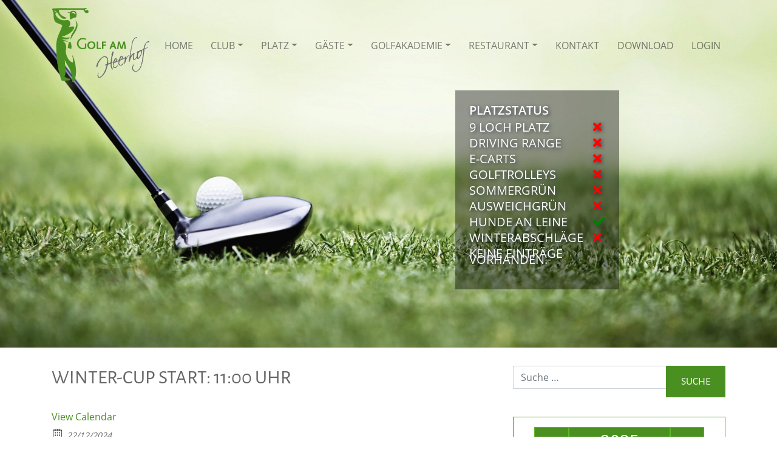

--- FILE ---
content_type: text/html; charset=UTF-8
request_url: https://golf-am-heerhof.de/event/winter-cup-start-1100-uhr-6/
body_size: 34164
content:
<!DOCTYPE html><html lang="de"><head><meta charset="UTF-8"><meta name="viewport" content="width=device-width, initial-scale=1, shrink-to-fit=no"><link rel="profile" href="http://gmpg.org/xfn/11"><link media="all" href="https://golf-am-heerhof.de/wp-content/cache/autoptimize/css/autoptimize_a6a14bdb6e0bbc47ab5aaadbc2311e04.css" rel="stylesheet"><title>Winter-Cup Start: 11:00 Uhr &#8211; Golf am Heerhof</title><meta name='robots' content='max-image-preview:large' /><link rel="alternate" type="application/rss+xml" title="Golf am Heerhof &raquo; Feed" href="https://golf-am-heerhof.de/feed/" /><link rel="alternate" type="application/rss+xml" title="Golf am Heerhof &raquo; Kommentar-Feed" href="https://golf-am-heerhof.de/comments/feed/" /><meta property="og:title" content="Winter-Cup Start: 11:00 Uhr"/><meta property="og:description" content="22/12/2024 11:00  - 22/12/2024 11:00  "/><meta property="og:image" content=""/><link rel='stylesheet' id='cpl-fonts-css' href='https://customers.cdn.coupling-media.com/fonts/?fonts=OpenSans__sw%2CAlegreyaSansSC__sw%2CFontAwesomev5.6.1&#038;ver=1.0.0' media='all' /> <script src="https://golf-am-heerhof.de/wp-includes/js/jquery/jquery.min.js" id="jquery-core-js"></script> <script src="https://golf-am-heerhof.de/wp-includes/js/jquery/jquery-migrate.min.js" id="jquery-migrate-js"></script> <script src="https://golf-am-heerhof.de/wp-content/themes/understrap-child/js/tj_script.js" id="tj-scripts-js"></script> <link rel="https://api.w.org/" href="https://golf-am-heerhof.de/wp-json/" /><link rel="EditURI" type="application/rsd+xml" title="RSD" href="https://golf-am-heerhof.de/xmlrpc.php?rsd" /><meta name="generator" content="WordPress 6.8.3" /><link rel="canonical" href="https://golf-am-heerhof.de/event/winter-cup-start-1100-uhr-6/" /><link rel='shortlink' href='https://golf-am-heerhof.de/?p=8786' /><link rel="alternate" title="oEmbed (JSON)" type="application/json+oembed" href="https://golf-am-heerhof.de/wp-json/oembed/1.0/embed?url=https%3A%2F%2Fgolf-am-heerhof.de%2Fevent%2Fwinter-cup-start-1100-uhr-6%2F" /><link rel="alternate" title="oEmbed (XML)" type="text/xml+oembed" href="https://golf-am-heerhof.de/wp-json/oembed/1.0/embed?url=https%3A%2F%2Fgolf-am-heerhof.de%2Fevent%2Fwinter-cup-start-1100-uhr-6%2F&#038;format=xml" /> <script>document.documentElement.className = document.documentElement.className.replace('no-js', 'js');</script> <meta name="mobile-web-app-capable" content="yes"><meta name="apple-mobile-web-app-capable" content="yes"><meta name="apple-mobile-web-app-title" content="Golf am Heerhof - Zu Gast bei Freunden"><link rel="icon" href="https://golf-am-heerhof.de/wp-content/uploads/2019/09/gah-logo-150x123.png" sizes="32x32" /><link rel="icon" href="https://golf-am-heerhof.de/wp-content/uploads/2019/09/gah-logo.png" sizes="192x192" /><link rel="apple-touch-icon" href="https://golf-am-heerhof.de/wp-content/uploads/2019/09/gah-logo.png" /><meta name="msapplication-TileImage" content="https://golf-am-heerhof.de/wp-content/uploads/2019/09/gah-logo.png" /></head><body class="wp-singular ecwd_event-template-default single single-ecwd_event postid-8786 wp-custom-logo wp-embed-responsive wp-theme-understrap wp-child-theme-understrap-child ecwd-theme-parent-understrap ecwd-theme-child-understrap-child understrap-has-sidebar"><div class="site" id="page"><div id="wrapper-navbar" itemscope itemtype="http://schema.org/WebSite" class="bg-header"> <a class="skip-link sr-only sr-only-focusable" href="#content">Direkt zum Inhalt wechseln</a><nav class="navbar navbar-expand-md navbar-light"><div class="container"> <a href="https://golf-am-heerhof.de/" class="navbar-brand custom-logo-link" rel="home"><img width="162" height="123" data-src="https://golf-am-heerhof.de/wp-content/uploads/2019/09/cropped-gah-logo-1.png" class="img-fluid lazyload" alt="Golf am Heerhof" decoding="async" src="[data-uri]" style="--smush-placeholder-width: 162px; --smush-placeholder-aspect-ratio: 162/123;" /></a> <button class="navbar-toggler" type="button" data-toggle="collapse" data-target="#navbarNavDropdown" aria-controls="navbarNavDropdown" aria-expanded="false" aria-label="Navigation umschalten"> <span class="navbar-toggler-icon"></span> </button><div id="navbarNavDropdown" class="collapse navbar-collapse"><ul id="main-menu" class="navbar-nav justify-content-between w-100 text-uppercase"><li itemscope="itemscope" itemtype="https://www.schema.org/SiteNavigationElement" id="menu-item-4028" class="menu-item menu-item-type-post_type menu-item-object-page menu-item-home menu-item-4028 nav-item"><a title="Home" href="https://golf-am-heerhof.de/" class="nav-link">Home</a></li><li itemscope="itemscope" itemtype="https://www.schema.org/SiteNavigationElement" id="menu-item-4029" class="menu-item menu-item-type-post_type menu-item-object-page menu-item-has-children dropdown menu-item-4029 nav-item"><a title="Club" href="#" data-toggle="dropdown" data-bs-toggle="dropdown" aria-haspopup="true" aria-expanded="false" class="dropdown-toggle nav-link" id="menu-item-dropdown-4029">Club</a><ul class="dropdown-menu" aria-labelledby="menu-item-dropdown-4029" ><li itemscope="itemscope" itemtype="https://www.schema.org/SiteNavigationElement" id="menu-item-4187" class="menu-item menu-item-type-post_type menu-item-object-page menu-item-4187 nav-item"><a title="Vorstellung des Clubs" href="https://golf-am-heerhof.de/club-golfclub-am-heerhof/vorstellung-des-clubs/" class="dropdown-item">Vorstellung des Clubs</a></li><li itemscope="itemscope" itemtype="https://www.schema.org/SiteNavigationElement" id="menu-item-4183" class="menu-item menu-item-type-post_type menu-item-object-page menu-item-4183 nav-item"><a title="Kontaktpersonen" href="https://golf-am-heerhof.de/club-golfclub-am-heerhof/kontaktpersonen/" class="dropdown-item">Kontaktpersonen</a></li><li itemscope="itemscope" itemtype="https://www.schema.org/SiteNavigationElement" id="menu-item-5673" class="menu-item menu-item-type-post_type menu-item-object-page menu-item-5673 nav-item"><a title="Vorstand und Ausschüsse" href="https://golf-am-heerhof.de/club-golfclub-am-heerhof/vorstand-ausschuesse/" class="dropdown-item">Vorstand und Ausschüsse</a></li><li itemscope="itemscope" itemtype="https://www.schema.org/SiteNavigationElement" id="menu-item-4184" class="menu-item menu-item-type-post_type menu-item-object-page menu-item-4184 nav-item"><a title="Mitgliedschaft" href="https://golf-am-heerhof.de/club-golfclub-am-heerhof/mitgliedschaft/" class="dropdown-item">Mitgliedschaft</a></li><li itemscope="itemscope" itemtype="https://www.schema.org/SiteNavigationElement" id="menu-item-4182" class="menu-item menu-item-type-post_type menu-item-object-page menu-item-4182 nav-item"><a title="Anträge" href="https://golf-am-heerhof.de/club-golfclub-am-heerhof/antraege/" class="dropdown-item">Anträge</a></li><li itemscope="itemscope" itemtype="https://www.schema.org/SiteNavigationElement" id="menu-item-4267" class="menu-item menu-item-type-post_type menu-item-object-page menu-item-4267 nav-item"><a title="Mannschaften" href="https://golf-am-heerhof.de/club-golfclub-am-heerhof/mannschaften/" class="dropdown-item">Mannschaften</a></li><li itemscope="itemscope" itemtype="https://www.schema.org/SiteNavigationElement" id="menu-item-4188" class="menu-item menu-item-type-post_type menu-item-object-page menu-item-4188 nav-item"><a title="Wettspielplan" href="https://golf-am-heerhof.de/club-golfclub-am-heerhof/wettspielplan/" class="dropdown-item">Wettspielplan</a></li><li itemscope="itemscope" itemtype="https://www.schema.org/SiteNavigationElement" id="menu-item-4186" class="menu-item menu-item-type-post_type menu-item-object-page menu-item-4186 nav-item"><a title="Spielformen" href="https://golf-am-heerhof.de/club-golfclub-am-heerhof/spielformen/" class="dropdown-item">Spielformen</a></li><li itemscope="itemscope" itemtype="https://www.schema.org/SiteNavigationElement" id="menu-item-4536" class="menu-item menu-item-type-post_type menu-item-object-page menu-item-4536 nav-item"><a title="Sponsoring" href="https://golf-am-heerhof.de/sponsoring/" class="dropdown-item">Sponsoring</a></li><li itemscope="itemscope" itemtype="https://www.schema.org/SiteNavigationElement" id="menu-item-6990" class="menu-item menu-item-type-post_type menu-item-object-page menu-item-6990 nav-item"><a title="Information zum neuen Handicap" href="https://golf-am-heerhof.de/club-golfclub-am-heerhof/whs-update-nr-4-aktuelles-infoblatt-zur-information-zum-neuen-handicap/" class="dropdown-item">Information zum neuen Handicap</a></li><li itemscope="itemscope" itemtype="https://www.schema.org/SiteNavigationElement" id="menu-item-5636" class="menu-item menu-item-type-post_type menu-item-object-page menu-item-5636 nav-item"><a title="Newsletter Archiv" href="https://golf-am-heerhof.de/club-golfclub-am-heerhof/newsletter-archiv/" class="dropdown-item">Newsletter Archiv</a></li></ul></li><li itemscope="itemscope" itemtype="https://www.schema.org/SiteNavigationElement" id="menu-item-4035" class="menu-item menu-item-type-post_type menu-item-object-page menu-item-has-children dropdown menu-item-4035 nav-item"><a title="Platz" href="#" data-toggle="dropdown" data-bs-toggle="dropdown" aria-haspopup="true" aria-expanded="false" class="dropdown-toggle nav-link" id="menu-item-dropdown-4035">Platz</a><ul class="dropdown-menu" aria-labelledby="menu-item-dropdown-4035" ><li itemscope="itemscope" itemtype="https://www.schema.org/SiteNavigationElement" id="menu-item-4190" class="menu-item menu-item-type-post_type menu-item-object-page menu-item-4190 nav-item"><a title="Gesamtansicht" href="https://golf-am-heerhof.de/platz/gesamtansicht/" class="dropdown-item">Gesamtansicht</a></li><li itemscope="itemscope" itemtype="https://www.schema.org/SiteNavigationElement" id="menu-item-4189" class="menu-item menu-item-type-post_type menu-item-object-page menu-item-4189 nav-item"><a title="Der Platzverlauf" href="https://golf-am-heerhof.de/platz/der-platzverlauf/" class="dropdown-item">Der Platzverlauf</a></li><li itemscope="itemscope" itemtype="https://www.schema.org/SiteNavigationElement" id="menu-item-4181" class="menu-item menu-item-type-post_type menu-item-object-page menu-item-4181 nav-item"><a title="Scorekarte" href="https://golf-am-heerhof.de/platz/scorekarte/" class="dropdown-item">Scorekarte</a></li><li itemscope="itemscope" itemtype="https://www.schema.org/SiteNavigationElement" id="menu-item-4180" class="menu-item menu-item-type-post_type menu-item-object-page menu-item-4180 nav-item"><a title="Course Rating" href="https://golf-am-heerhof.de/platz/course-rating/" class="dropdown-item">Course Rating</a></li><li itemscope="itemscope" itemtype="https://www.schema.org/SiteNavigationElement" id="menu-item-4179" class="menu-item menu-item-type-post_type menu-item-object-page menu-item-4179 nav-item"><a title="Platzregeln" href="https://golf-am-heerhof.de/platz/platzregeln/" class="dropdown-item">Platzregeln</a></li></ul></li><li itemscope="itemscope" itemtype="https://www.schema.org/SiteNavigationElement" id="menu-item-4030" class="menu-item menu-item-type-post_type menu-item-object-page menu-item-has-children dropdown menu-item-4030 nav-item"><a title="Gäste" href="#" data-toggle="dropdown" data-bs-toggle="dropdown" aria-haspopup="true" aria-expanded="false" class="dropdown-toggle nav-link" id="menu-item-dropdown-4030">Gäste</a><ul class="dropdown-menu" aria-labelledby="menu-item-dropdown-4030" ><li itemscope="itemscope" itemtype="https://www.schema.org/SiteNavigationElement" id="menu-item-4185" class="menu-item menu-item-type-post_type menu-item-object-page menu-item-4185 nav-item"><a title="OWL-Abkommen" href="https://golf-am-heerhof.de/club-golfclub-am-heerhof/owl-abkommen/" class="dropdown-item">OWL-Abkommen</a></li><li itemscope="itemscope" itemtype="https://www.schema.org/SiteNavigationElement" id="menu-item-4178" class="menu-item menu-item-type-post_type menu-item-object-page menu-item-4178 nav-item"><a title="Anfahrt" href="https://golf-am-heerhof.de/gaeste/anfahrt/" class="dropdown-item">Anfahrt</a></li><li itemscope="itemscope" itemtype="https://www.schema.org/SiteNavigationElement" id="menu-item-4177" class="menu-item menu-item-type-post_type menu-item-object-page menu-item-4177 nav-item"><a title="Greenfeepreise" href="https://golf-am-heerhof.de/gaeste/die-greenfeepreise/" class="dropdown-item">Greenfeepreise</a></li><li itemscope="itemscope" itemtype="https://www.schema.org/SiteNavigationElement" id="menu-item-4542" class="menu-item menu-item-type-post_type menu-item-object-page menu-item-4542 nav-item"><a title="Greenfeekooperation" href="https://golf-am-heerhof.de/greenfeekooperation/" class="dropdown-item">Greenfeekooperation</a></li><li itemscope="itemscope" itemtype="https://www.schema.org/SiteNavigationElement" id="menu-item-4176" class="menu-item menu-item-type-post_type menu-item-object-page menu-item-4176 nav-item"><a title="Hotelempfehlungen" href="https://golf-am-heerhof.de/gaeste/unsere-hotelempfehlungen/" class="dropdown-item">Hotelempfehlungen</a></li><li itemscope="itemscope" itemtype="https://www.schema.org/SiteNavigationElement" id="menu-item-4175" class="menu-item menu-item-type-post_type menu-item-object-page menu-item-4175 nav-item"><a title="Gästearrangement" href="https://golf-am-heerhof.de/gaeste/gaestearrangement/" class="dropdown-item">Gästearrangement</a></li><li itemscope="itemscope" itemtype="https://www.schema.org/SiteNavigationElement" id="menu-item-4167" class="menu-item menu-item-type-post_type menu-item-object-page menu-item-4167 nav-item"><a title="Öffnungszeiten" href="https://golf-am-heerhof.de/gaeste/oeffnungszeiten/" class="dropdown-item">Öffnungszeiten</a></li></ul></li><li itemscope="itemscope" itemtype="https://www.schema.org/SiteNavigationElement" id="menu-item-4032" class="menu-item menu-item-type-post_type menu-item-object-page menu-item-has-children dropdown menu-item-4032 nav-item"><a title="Golfakademie" href="#" data-toggle="dropdown" data-bs-toggle="dropdown" aria-haspopup="true" aria-expanded="false" class="dropdown-toggle nav-link" id="menu-item-dropdown-4032">Golfakademie</a><ul class="dropdown-menu" aria-labelledby="menu-item-dropdown-4032" ><li itemscope="itemscope" itemtype="https://www.schema.org/SiteNavigationElement" id="menu-item-4168" class="menu-item menu-item-type-post_type menu-item-object-page menu-item-4168 nav-item"><a title="Gruppen- und Firmenkurse" href="https://golf-am-heerhof.de/golfschule/gruppen-und-firmenkurse/" class="dropdown-item">Gruppen- und Firmenkurse</a></li><li itemscope="itemscope" itemtype="https://www.schema.org/SiteNavigationElement" id="menu-item-4541" class="menu-item menu-item-type-post_type menu-item-object-page dropdown menu-item-4541 nav-item"><a title="Trainer" href="https://golf-am-heerhof.de/golfschule/trainer/" class="dropdown-item">Trainer</a></li></ul></li><li itemscope="itemscope" itemtype="https://www.schema.org/SiteNavigationElement" id="menu-item-4031" class="menu-item menu-item-type-post_type menu-item-object-page menu-item-has-children dropdown menu-item-4031 nav-item"><a title="Restaurant" href="#" data-toggle="dropdown" data-bs-toggle="dropdown" aria-haspopup="true" aria-expanded="false" class="dropdown-toggle nav-link" id="menu-item-dropdown-4031">Restaurant</a><ul class="dropdown-menu" aria-labelledby="menu-item-dropdown-4031" ><li itemscope="itemscope" itemtype="https://www.schema.org/SiteNavigationElement" id="menu-item-4174" class="menu-item menu-item-type-post_type menu-item-object-page menu-item-4174 nav-item"><a title="Feiern am Heerhof" href="https://golf-am-heerhof.de/restaurant/feiern-am-heerhof/" class="dropdown-item">Feiern am Heerhof</a></li><li itemscope="itemscope" itemtype="https://www.schema.org/SiteNavigationElement" id="menu-item-4191" class="menu-item menu-item-type-post_type menu-item-object-page menu-item-4191 nav-item"><a title="À la carte" href="https://golf-am-heerhof.de/restaurant/a-la-carte/" class="dropdown-item">À la carte</a></li><li itemscope="itemscope" itemtype="https://www.schema.org/SiteNavigationElement" id="menu-item-4172" class="menu-item menu-item-type-post_type menu-item-object-page menu-item-4172 nav-item"><a title="Kontakt – Gastronomie" href="https://golf-am-heerhof.de/restaurant/kontakt-gastronomie/" class="dropdown-item">Kontakt – Gastronomie</a></li><li itemscope="itemscope" itemtype="https://www.schema.org/SiteNavigationElement" id="menu-item-4344" class="menu-item menu-item-type-post_type menu-item-object-page menu-item-4344 nav-item"><a title="Events Golf &amp; Gastro" href="https://golf-am-heerhof.de/restaurant/cocktails-more/" class="dropdown-item">Events Golf &#038; Gastro</a></li></ul></li><li itemscope="itemscope" itemtype="https://www.schema.org/SiteNavigationElement" id="menu-item-4034" class="menu-item menu-item-type-post_type menu-item-object-page menu-item-4034 nav-item"><a title="Kontakt" href="https://golf-am-heerhof.de/kontakt/" class="nav-link">Kontakt</a></li><li itemscope="itemscope" itemtype="https://www.schema.org/SiteNavigationElement" id="menu-item-4264" class="menu-item menu-item-type-post_type menu-item-object-page menu-item-4264 nav-item"><a title="Download" href="https://golf-am-heerhof.de/download/" class="nav-link">Download</a></li><li itemscope="itemscope" itemtype="https://www.schema.org/SiteNavigationElement" id="menu-item-4358" class="menu-item menu-item-type-post_type menu-item-object-page menu-item-4358 nav-item"><a title="Login" href="https://golf-am-heerhof.de/mitglieder-login/" class="nav-link">Login</a></li></ul></div></div></nav><div class="container"><div class="row text-white text-uppercase header-weather pb-7"><div class="col-md-7 text-right-md"></div><div class="col-md-5"><div id="statustabelle"><table id="tablepress-1" class="tablepress tablepress-id-1"><thead><tr class="row-1"><th class="column-1">Platzstatus</th><th class="column-2"><i class="fa fa-times“></i></th></tr></thead><tbody class="row-striping row-hover"><tr class="row-2"><td class="column-1">9 Loch Platz</td><td class="column-2"><i class="fa fa-times"></i></td></tr><tr class="row-3"><td class="column-1">Driving Range</td><td class="column-2"><i class="fa fa-times"></i></td></tr><tr class="row-4"><td class="column-1">E-Carts</td><td class="column-2"><i class="fa fa-times"></li></td></tr><tr class="row-5"><td class="column-1">Golftrolleys</td><td class="column-2"><i class="fa fa-times"></i></td></tr><tr class="row-6"><td class="column-1">Sommergrün</td><td class="column-2"><i class="fa fa-times"></i></td></tr><tr class="row-7"><td class="column-1">Ausweichgrün</td><td class="column-2"><i class="fa fa-times"></i></td></tr><tr class="row-8"><td class="column-1">Hunde an Leine</td><td class="column-2"><i class="fa fa-check"></i></td></tr><tr class="row-9"><td class="column-1">Winterabschläge</td><td class="column-2"><i class="fa fa-times"></i></td></tr></tbody></table></div></div></div></div></div><div class="wrapper" id="single-wrapper"><div class="container" id="content" tabindex="-1"><div class="row"><div class="col-md content-area" id="primary"><main class="site-main" id="main"><article class="post-8786 ecwd_event type-ecwd_event status-publish hentry" id="post-8786"><header class="entry-header"><h1 class="entry-title">Winter-Cup Start: 11:00 Uhr</h1><div class="entry-meta"> <span class="posted-on"> <a href="https://golf-am-heerhof.de/event/winter-cup-start-1100-uhr-6/" rel="bookmark"><time class="entry-date published updated" datetime="2024-03-07T11:34:38+01:00">7. März 2024</time></a></span></div></header><div class="entry-content"><div class="ecwd-event ecwd-single-event"> <a id="ecwd_back_link" href="https://golf-am-heerhof.de/ecwd_calendar/calendar/">View Calendar</a><div class="event-detalis"><div class="ecwd-event-details"><div class="event-detalis-date"> <label class="ecwd-event-date-info" title="Date"></label> <span class="ecwd-event-date"> 22/12/2024 <span style="width:5px;"></span> 11:00  - 11:00 </span></div><div class="event-venue"></div></div></div><div class="clear"></div><div class="entry-content-event"></div></div> <script id="ecwd_script_handler" type="text/javascript">if (typeof ecwd_js_init_call == "object") {
        ecwd_js_init_call = new ecwd_js_init();
        ecwd_js_init_call.showMap();
   }</script> <script id="ecwd_ld_json" type="application/ld+json">{"@context":"https:\/\/schema.org","@type":"Event","name":"Winter-Cup Start: 11:00 Uhr","description":"","image":false,"eventAttendanceMode":"https:\/\/schema.org\/MixedEventAttendanceMode","eventStatus":"https:\/\/schema.org\/EventScheduled","startDate":"2024\/12\/22 11:00","endDate":"2024\/12\/22 11:00"}</script> </div><footer class="entry-footer"></footer></article><nav class="container navigation post-navigation"><h2 class="screen-reader-text">Beitrags-Navigation</h2><div class="d-flex nav-links justify-content-between"> <span class="nav-previous"><a href="https://golf-am-heerhof.de/event/winter-cup-start-1100-uhr-5/" rel="prev"><i class="fa fa-angle-left"></i>&nbsp;Winter-Cup Start: 11:00 Uhr</a></span><span class="nav-next"><a href="https://golf-am-heerhof.de/event/winter-cup-start-1100-uhr-7/" rel="next">Winter-Cup Start: 11:00 Uhr&nbsp;<i class="fa fa-angle-right"></i></a></span></div></nav></main></div><div class="col-md-4 widget-area" id="right-sidebar"><aside id="search-2" class="widget widget_search"><form role="search" class="search-form" method="get" action="https://golf-am-heerhof.de/" > <label class="screen-reader-text" for="s-1">Suche nach:</label><div class="input-group"> <input type="search" class="field search-field form-control" id="s-1" name="s" value="" placeholder="Suche&#160;&hellip;"> <span class="input-group-append"> <input type="submit" class="submit search-submit btn btn-primary" name="submit" value="Suche"> </span></div></form></aside><aside id="ecwd_widget-2" class="widget widget_ecwd_widget"><div class="ecwd_525 ecwd_theme_calendar calendar_widget_content calendar_main"><div class="ecwd-widget-mini ecwd_calendar"><div data-id="525" data-type="widget" class="ecwd-widget-525"><div class="calendar-head ecwd_calendar_prev_next"><div class="previous"><a href="?date=2025-10&t=mini" rel="noindex, nofollow"><span><</span></a></div><div class="current-month"><a href="?date=2024-11-24&t=mini" rel="noindex, nofollow"><</a>&nbsp;2025&nbsp;<a href="?date=2026-11-24&t=mini" rel="noindex, nofollow">></a><div>November</div></div><div class="next"><a href="?date=2025-12-15&t=mini" rel="noindex, nofollow"><span>></span></a></div><input type="hidden" class="ecwd_current_link" value="?date=2025-11-24&t=mini" /></div><div class="ecwd_calendar_view_dropdown cal_tabs_blue" ><a class="ecwd-dropdown-toggle" data-toggle="ecwd-dropdown">Month</a><div class="ecwd-dropdown-menu"><div class="type"><a href="?date=2025-11-24&t=mini" rel="noindex, nofollow">Month</a></div><div class="type"><a href="?date=2025-11-24&t=list" rel="noindex, nofollow">List</a></div><div class="type"><a href="?date=2025-11-24&t=week" rel="noindex, nofollow">Week</a></div><div class="type"><a href="?date=2025-11-24&t=day" rel="noindex, nofollow">Day</a></div></div></div><table class="ecwd_calendar_container mini cal_blue" cellpadding="0" cellspacing="0" border="0"><tr></tr><tr><th class="normal-day-heading week-start week-start" data-date="">Mo</th><th class="normal-day-heading week-start" data-date="">Tu</th><th class="normal-day-heading week-start" data-date="">We</th><th class="normal-day-heading week-start" data-date="">Th</th><th class="normal-day-heading week-start" data-date="">Fr</th><th class="normal-day-heading week-start" data-date="">Sa</th><th class="normal-day-heading week-start" data-date="">Su</th></tr><tr><td class="day-without-date week-start week-start no-events" data-date="">&nbsp;</td><td class="day-without-date week-start no-events" data-date="">&nbsp;</td><td class="day-without-date week-start no-events" data-date="">&nbsp;</td><td class="day-without-date week-start no-events" data-date="">&nbsp;</td><td class="day-without-date week-start no-events" data-date="">&nbsp;</td><td class="day-with-date weekend no-events" data-date="2025-11-1">1</td><td class="day-with-date weekend no-events" data-date="2025-11-2">2</td></tr><tr><td class="day-with-date week-start no-events" data-date="2025-11-3">3</td><td class="day-with-date no-events" data-date="2025-11-4">4</td><td class="day-with-date no-events" data-date="2025-11-5">5</td><td class="day-with-date no-events" data-date="2025-11-6">6</td><td class="day-with-date no-events" data-date="2025-11-7">7</td><td class="day-with-date weekend no-events" data-date="2025-11-8">8</td><td class="day-with-date weekend no-events" data-date="2025-11-9">9</td></tr><tr><td class="day-with-date week-start no-events" data-date="2025-11-10">10</td><td class="day-with-date no-events" data-date="2025-11-11">11</td><td class="day-with-date no-events" data-date="2025-11-12">12</td><td class="day-with-date no-events" data-date="2025-11-13">13</td><td class="day-with-date no-events" data-date="2025-11-14">14</td><td class="day-with-date weekend no-events" data-date="2025-11-15">15</td><td class="day-with-date weekend no-events" data-date="2025-11-16">16</td></tr><tr><td class="day-with-date week-start no-events" data-date="2025-11-17">17</td><td class="day-with-date no-events" data-date="2025-11-18">18</td><td class="day-with-date no-events" data-date="2025-11-19">19</td><td class="day-with-date no-events" data-date="2025-11-20">20</td><td class="day-with-date no-events" data-date="2025-11-21">21</td><td class="day-with-date weekend no-events" data-date="2025-11-22">22</td><td class="day-with-date weekend no-events" data-date="2025-11-23">23</td></tr><tr><td class="day-with-date current-day week-start no-events" data-date="2025-11-24">24</td><td class="day-with-date no-events" data-date="2025-11-25">25</td><td class="day-with-date no-events" data-date="2025-11-26">26</td><td class="day-with-date no-events" data-date="2025-11-27">27</td><td class="day-with-date no-events" data-date="2025-11-28">28</td><td class="day-with-date weekend no-events" data-date="2025-11-29">29</td><td class="day-with-date weekend no-events" data-date="2025-11-30">30</td></tr></tr></table></div><div class="ecwd-events-day-details"></div><input type="hidden" class="event_search" value="yes"/><input type="hidden" class="ecwd_page_items" value="5"/><div class="ecwd_loader"></div><div class="single_event_popup"></div></div></div><script id="ecwd_script_handler" type="text/javascript">if(typeof ecwd_js_init_call=="object"){ecwd_js_init_call = new ecwd_js_init();}</script></aside></div></div></div></div><div class="wrapper" id="wrapper-footer-full"><div class="container" id="footer-full-content" tabindex="-1"><div class="row mb-4"><div class="col-md"><div class="menu-footer-menu-container"><ul id="footer-menu" class="list-inline"><li id="menu-item-4037" class="menu-item menu-item-type-post_type menu-item-object-page menu-item-4037"><a href="https://golf-am-heerhof.de/kontakt/">Kontakt</a></li><li id="menu-item-4038" class="menu-item menu-item-type-post_type menu-item-object-page menu-item-4038"><a href="https://golf-am-heerhof.de/impressum/">Impressum</a></li><li id="menu-item-4039" class="menu-item menu-item-type-post_type menu-item-object-page menu-item-privacy-policy menu-item-4039"><a rel="privacy-policy" href="https://golf-am-heerhof.de/datenschutzerklaerung/">Datenschutz</a></li></ul></div></div><div class="col-md-auto"> 2025 © Copyright GOLFPARK HEERHOF E.K.</div></div><div class="row"><div id="media_image-2" class="footer-widget widget_media_image widget-count-1 col-md-4 col-lg py-3"><a href="/"><img width="100" height="76" data-src="https://golf-am-heerhof.de/wp-content/uploads/2019/04/logo-e1566915063804.png" class="image wp-image-16  attachment-full size-full lazyload" alt="" style="--smush-placeholder-width: 100px; --smush-placeholder-aspect-ratio: 100/76;max-width: 100%; height: auto;" decoding="async" src="[data-uri]" /></a></div></div></div></div><div id="google-maps"></div></div> <script type="speculationrules">{"prefetch":[{"source":"document","where":{"and":[{"href_matches":"\/*"},{"not":{"href_matches":["\/wp-*.php","\/wp-admin\/*","\/wp-content\/uploads\/*","\/wp-content\/*","\/wp-content\/plugins\/*","\/wp-content\/themes\/understrap-child\/*","\/wp-content\/themes\/understrap\/*","\/*\\?(.+)"]}},{"not":{"selector_matches":"a[rel~=\"nofollow\"]"}},{"not":{"selector_matches":".no-prefetch, .no-prefetch a"}}]},"eagerness":"conservative"}]}</script> <script src="https://golf-am-heerhof.de/wp-content/plugins/event-calendar-wd/js/ecwd_popup.js" id="ecwd-popup-js"></script> <script src="https://golf-am-heerhof.de/wp-includes/js/jquery/ui/core.min.js" id="jquery-ui-core-js"></script> <script src="https://golf-am-heerhof.de/wp-includes/js/jquery/ui/mouse.min.js" id="jquery-ui-mouse-js"></script> <script src="https://golf-am-heerhof.de/wp-includes/js/jquery/ui/draggable.min.js" id="jquery-ui-draggable-js"></script> <script src="https://golf-am-heerhof.de/wp-includes/js/imagesloaded.min.js" id="imagesloaded-js"></script> <script src="https://golf-am-heerhof.de/wp-includes/js/masonry.min.js" id="masonry-js"></script> <script id="ecwd-public-js-extra">var ecwd = {"ajaxurl":"https:\/\/golf-am-heerhof.de\/wp-admin\/admin-ajax.php","ajaxnonce":"84ca716a4e","loadingText":"Loading...","event_popup_title_text":"Event Details","plugin_url":"https:\/\/golf-am-heerhof.de\/wp-content\/plugins\/event-calendar-wd","gmap_key":"","gmap_style":""};
var ecwd = {"ajaxurl":"https:\/\/golf-am-heerhof.de\/wp-admin\/admin-ajax.php","ajaxnonce":"84ca716a4e","loadingText":"Loading...","plugin_url":"https:\/\/golf-am-heerhof.de\/wp-content\/plugins\/event-calendar-wd","gmap_key":"","gmap_style":""};</script> <script src="https://golf-am-heerhof.de/wp-content/plugins/event-calendar-wd/js/scripts.js" id="ecwd-public-js"></script> <script src="https://golf-am-heerhof.de/wp-content/plugins/coblocks/dist/js/coblocks-animation.js" id="coblocks-animation-js"></script> <script src="https://golf-am-heerhof.de/wp-content/plugins/coblocks/dist/js/vendors/tiny-swiper.js" id="coblocks-tiny-swiper-js"></script> <script id="coblocks-tinyswiper-initializer-js-extra">var coblocksTinyswiper = {"carouselPrevButtonAriaLabel":"Vorherige","carouselNextButtonAriaLabel":"N\u00e4chste","sliderImageAriaLabel":"Bild"};</script> <script src="https://golf-am-heerhof.de/wp-content/plugins/coblocks/dist/js/coblocks-tinyswiper-initializer.js" id="coblocks-tinyswiper-initializer-js"></script> <script src="https://golf-am-heerhof.de/wp-includes/js/dist/hooks.min.js" id="wp-hooks-js"></script> <script src="https://golf-am-heerhof.de/wp-includes/js/dist/i18n.min.js" id="wp-i18n-js"></script> <script id="wp-i18n-js-after">wp.i18n.setLocaleData( { 'text direction\u0004ltr': [ 'ltr' ] } );</script> <script src="https://golf-am-heerhof.de/wp-content/plugins/contact-form-7/includes/swv/js/index.js" id="swv-js"></script> <script id="contact-form-7-js-translations">( function( domain, translations ) {
	var localeData = translations.locale_data[ domain ] || translations.locale_data.messages;
	localeData[""].domain = domain;
	wp.i18n.setLocaleData( localeData, domain );
} )( "contact-form-7", {"translation-revision-date":"2025-10-26 03:28:49+0000","generator":"GlotPress\/4.0.3","domain":"messages","locale_data":{"messages":{"":{"domain":"messages","plural-forms":"nplurals=2; plural=n != 1;","lang":"de"},"This contact form is placed in the wrong place.":["Dieses Kontaktformular wurde an der falschen Stelle platziert."],"Error:":["Fehler:"]}},"comment":{"reference":"includes\/js\/index.js"}} );</script> <script id="contact-form-7-js-before">var wpcf7 = {
    "api": {
        "root": "https:\/\/golf-am-heerhof.de\/wp-json\/",
        "namespace": "contact-form-7\/v1"
    }
};</script> <script src="https://golf-am-heerhof.de/wp-content/plugins/contact-form-7/includes/js/index.js" id="contact-form-7-js"></script> <script src="https://golf-am-heerhof.de/wp-content/themes/understrap-child/js/child-theme.min.js" id="child-understrap-scripts-js"></script> <script id="smush-lazy-load-js-before">var smushLazyLoadOptions = {"autoResizingEnabled":false,"autoResizeOptions":{"precision":5,"skipAutoWidth":true}};</script> <script src="https://golf-am-heerhof.de/wp-content/plugins/wp-smushit/app/assets/js/smush-lazy-load.min.js" id="smush-lazy-load-js"></script> <script id="cf7-antispam-js-extra">var cf7a_settings = {"prefix":"_cf7a_","disableReload":"1","version":"ZRJ7CJxD7vZHQRJQNUZx0w=="};</script> <script src="https://golf-am-heerhof.de/wp-content/plugins/cf7-antispam/build/script.js" id="cf7-antispam-js"></script> <script src="https://golf-am-heerhof.de/wp-content/plugins/tablepress/js/jquery.datatables.min.js" id="tablepress-datatables-js"></script> <script id="tablepress-datatables-js-after">var DT_TP = {};
jQuery(($)=>{
var DT_language={"de_DE":{"emptyTable":"Keine Einträge vorhanden.","info":"_START_ bis _END_ von _TOTAL_ Einträgen","infoEmpty":"0 bis 0 von 0 Einträgen","infoFiltered":"(gefiltert von _MAX_ Einträgen)","infoPostFix":"","lengthMenu":"_MENU_ Einträge anzeigen","loadingRecords":"Lädt...","processing":"Bitte warten...","search":"Suchen:","zeroRecords":"Keine Einträge vorhanden.","paginate":{"first":"❮❮","previous":"❮","next":"❯","last":"❯❯"},"aria":{"orderable":": Aktivieren, um die Spalte aufsteigend zu sortieren","orderableReverse":": Aktivieren, um die Spalte absteigend zu sortieren","orderableRemove":": Aktivieren, um die Spalte ohne Sortierung anzuzeigen","paginate":{"first":"Erste Seite","previous":"Vorherige Seite","next":"Nächste Seite","last":"Letzte Seite"}},"decimal":",","thousands":"."}};
DT_TP['1'] = new DataTable('#tablepress-1',{language:DT_language['de_DE'],ordering:false,paging:false,searching:false,info:false});
});</script> </body></html>

--- FILE ---
content_type: text/javascript
request_url: https://golf-am-heerhof.de/wp-content/themes/understrap-child/js/tj_script.js
body_size: 178
content:
var $=jQuery;
$(document).ready(function(){
  $('.ecwd-event-date').each(function(){
      var datum=$(this).html();
      datum=datum.substring(0,11);
      console.log(datum);
      $(this).html(datum);
  });
  $('.entry-header .entry-title').each(function(){
    if ($(this).html()=='Calendar')
    {
      $(this).html('Kalender');
    }
  });
});